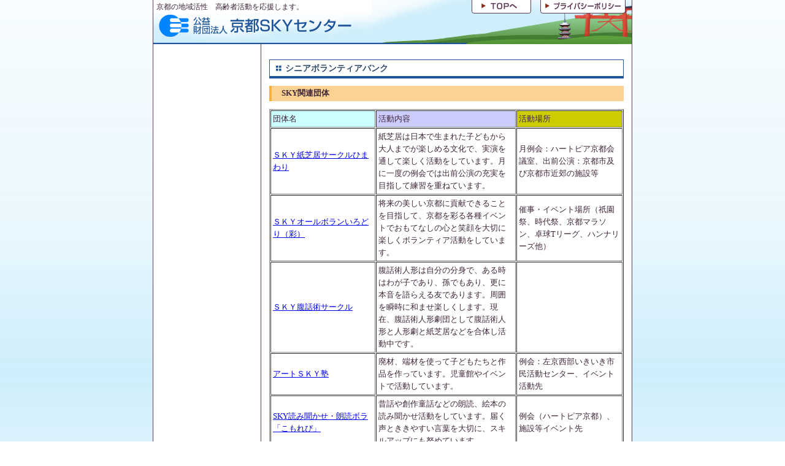

--- FILE ---
content_type: text/html; charset=UTF-8
request_url: https://kyoto-sky.net/shogaigeneki/subgenre/69
body_size: 15798
content:
<!DOCTYPE HTML PUBLIC "-//W3C//DTD HTML 4.01 Transitional//EN"
    "http://www.w3.org/TR/html4/loose.dtd">
<html>
<!-- InstanceBegin template="/Templates/database.dwt" codeOutsideHTMLIsLocked="false" -->
<head>
    <meta http-equiv="Content-Type" content="text/html; charset=utf-8"><!-- InstanceBeginEditable name="doctitle" -->
    <meta name="keywords" content="京都ＳＫＹ、ＳＫＹセンター、スカイ、京都、高齢者、自主活動、健康、生きがいづくり">
    <meta name="description" content="ＳＫＹセンターでは、健やかで、快適かつ豊かな、長寿社会の実現に向けて、高齢者やシニアの方々の生活と健康・生きがいづくりを支援するためにさまざまな事業を進めており、会員制度も設けています。">
    <title>SKY関連団体 シニアボランティアバンク 公益財団法人京都ＳＫＹセンター</title>
    <link href="/shogaigeneki/seniornet_files/style.css" rel="stylesheet" type="text/css"><!-- InstanceBeginEditable name="head" -->
    <!-- InstanceEndEditable -->
    <script type="text/javascript">
        var _gaq = _gaq || [];
        _gaq.push(['_setAccount', 'UA-17255589-1']);
        _gaq.push(['_setDomainName', 'none']);
        _gaq.push(['_setAllowLinker', true]);
        _gaq.push(['_trackPageview']);
        (function () {
            var ga = document.createElement('script'); ga.type = 'text/javascript'; ga.async = true;
            ga.src = ('https:' == document.location.protocol ? 'https://ssl' : 'http://www') + '.google-analytics.com/ga.js';
            var s = document.getElementsByTagName('script')[0]; s.parentNode.insertBefore(ga, s);
        })();
    </script>
</head>
<body>
<a name="top"></a>
<table width="780" height="100%" border="0" align="center" cellpadding="0" cellspacing="0" class="sideframe">
    <tr>
        <td valign="top">
            <table width="780" border="0" cellpadding="0" cellspacing="0">
                <tr>
                    <td class="taguline" width="356">京都の地域活性　高齢者活動を応援します。</td>
                    <td align="right" width="424"><img src="/shogaigeneki/seniornet_files/back_header.gif" alt="" usemap="#Map" border="0" height="22" width="424"></td>
                </tr>
            </table>
            <img src="/shogaigeneki/seniornet_files/header2.gif" alt="" usemap="#Map3" border="0" height="50" width="780"></td>
        </td>
    </tr>
    <tr>
        <td valign="top">
            <table width="100%" height="100%" border="0" cellpadding="0" cellspacing="0">
                <tr>
                    <td class="violetrightline" align="center" valign="top" width="175">
                        <img src="/shogaigeneki/seniornet_files/spacer.gif" height="5" width="1">
                    </td>
                    <td valign="top"><!-- InstanceBeginEditable name="pankuzu" -->
                        <!-- InstanceEndEditable -->
                        <div class="contentmar">
                            <!-- InstanceBeginEditable name="contents" -->
                            <div class="senior">
                                <table border="0" width="100%">
                                    <tbody><tr>
                                        <td valign="top"><h2>シニアボランティアバンク</h2>
                                            <p class="backtxt_orange">SKY関連団体</p>
                                            <table border="1" cellspacing="1" cellpadding="3" align="center" width="100%">
                                                <thead>
                                                <tr>
                                                    <td bgcolor="#CCFFFF" width="30%">団体名</td>
                                                    <td bgcolor="#CCCCFF" width="40%">活動内容</td>
                                                    <td bgcolor="#CCCC00">活動場所</td>
                                                </tr>
                                                </thead>
                                                <tbody>
                                                                                                    <tr>
                                                        <td><a href="/shogaigeneki/81">ＳＫＹ紙芝居サークルひまわり</a></td>
                                                        <td>紙芝居は日本で生まれた子どもから大人までが楽しめる文化で、実演を通して楽しく活動をしています。月に一度の例会では出前公演の充実を目指して練習を重ねています。</td>
                                                        <td>月例会：ハートピア京都会議室、出前公演：京都市及び京都市近郊の施設等</td>
                                                    </tr>
                                                                                                    <tr>
                                                        <td><a href="/shogaigeneki/79">ＳＫＹオールボランいろどり（彩）</a></td>
                                                        <td>将来の美しい京都に貢献できることを目指して、京都を彩る各種イベントでおもてなしの心と笑顔を大切に楽しくボランティア活動をしています。</td>
                                                        <td>催事・イベント場所（祇園祭、時代祭、京都マラソン、卓球Tリーグ、ハンナリーズ他）</td>
                                                    </tr>
                                                                                                    <tr>
                                                        <td><a href="/shogaigeneki/78">ＳＫＹ腹話術サークル</a></td>
                                                        <td>腹話術人形は自分の分身で、ある時はわが子であり、孫でもあり、更に本音を語らえる友であります。周囲を瞬時に和ませ楽しくします。現在、腹話術人形劇団として腹話術人形と人形劇と紙芝居などを合体し活動中です。</td>
                                                        <td></td>
                                                    </tr>
                                                                                                    <tr>
                                                        <td><a href="/shogaigeneki/76">アートＳＫＹ塾</a></td>
                                                        <td>廃材、端材を使って子どもたちと作品を作っています。児童館やイベントで活動しています。</td>
                                                        <td>例会：左京西部いきいき市民活動センター、イベント活動先</td>
                                                    </tr>
                                                                                                    <tr>
                                                        <td><a href="/shogaigeneki/75">SKY読み聞かせ・朗読ボラ「こもれび」</a></td>
                                                        <td>昔話や創作童話などの朗読、絵本の読み聞かせ活動をしています。届く声とききやすい言葉を大切に、スキルアップにも努めています。</td>
                                                        <td>例会（ハートピア京都）、施設等イベント先</td>
                                                    </tr>
                                                                                                    <tr>
                                                        <td><a href="/shogaigeneki/74">ＳＫＹ．ペイント．アート．フレンズ　</a></td>
                                                        <td>＜子育て＞　子どもを対象にパソコンお絵かきを指導しています。イベント等では、完成した描画を転写してエコバックを作成します。２つとない記念のエコバック大切に使い続けてほしいと願って活動しています。</td>
                                                        <td>祥豊児童館、吉祥院児童館、伏見区・山科区区民まつりほかイベント</td>
                                                    </tr>
                                                                                                    <tr>
                                                        <td><a href="/shogaigeneki/73">ＳＫＹ手話サークル</a></td>
                                                        <td>音が聞こえない方とコミュニケーションする方法は、筆談、スマホ、手話などがあります。手話で大切なことは表情、口形、上半身、手を全て使うことです。聾の方に豊かな表情と全身で伝えようとする手話を目指しています。</td>
                                                        <td>ハートピア京都、イベント先など</td>
                                                    </tr>
                                                                                                    <tr>
                                                        <td><a href="/shogaigeneki/63">京都ＳＫＹ観光ガイド協会</a></td>
                                                        <td>＜観光ガイド＞　京都市内の観光ガイド（特別公開社寺、修学旅行等）を主な事業としながら、京都四大祭り等のイベントや小学校の校外学習のボランティアガイドを行っている。 </td>
                                                        <td>主に京都市内</td>
                                                    </tr>
                                                                                                    <tr>
                                                        <td><a href="/shogaigeneki/53">SKYオカ・レレアンサンブル「杜のしらべ</a></td>
                                                        <td>＜音楽＞　心に響くどこか懐かしい音色のオカリナとリズミカルなウクレレの演奏に合わせて歌や簡単な体操も加えたパフォーマンスで、集まってくださった方々と一緒に楽しく交流して、音楽の輪を広げています。</td>
                                                        <td>岡崎いきいき市民活動センター</td>
                                                    </tr>
                                                                                                    <tr>
                                                        <td><a href="/shogaigeneki/52">ＳＫＹマジッククラブ</a></td>
                                                        <td>＜施設慰問＞　　日常生活の中で使っている新聞紙やコップ、袋、ロープ、ハンカチなどを使い、仲間同士で工夫を重ねて月２回練習しています。各施設へ訪問し、マジックを披露しています。<br />
</td>
                                                        <td>練習：ハートピア京都、イベント・高齢者施設等</td>
                                                    </tr>
                                                                                                    <tr>
                                                        <td><a href="/shogaigeneki/45">ＳＫＹほほえみクラブ</a></td>
                                                        <td>＜子育て支援＞　　折り紙や手遊びを中心にイベント等に参加しています。<br />
「自分たちも楽しみながら人の役に立つ」をモットーに活動していますので、興味・関心のある方は一緒に活動しましょう。</td>
                                                        <td>イベント会場、高齢者施設など（京都市内が多い）</td>
                                                    </tr>
                                                                                                    <tr>
                                                        <td><a href="/shogaigeneki/24">京都ＳＫＹサンガクラブ</a></td>
                                                        <td>＜イベント＞　亀岡にあるサンガスタジアムbyKYOCERAでサッカJ1の京都サンガF.C.のホームゲーム、年間約２１試合のボランティア活動です。「笑顔で・明るく元気に・楽しく」活動し、サポーターや観客の皆様が楽しく応援していただけることを心がけています。</td>
                                                        <td>亀岡市　サンガスタジアムbyＫＹＯＣＥＲＡ<br />
</td>
                                                    </tr>
                                                                                                    <tr>
                                                        <td><a href="/shogaigeneki/19">京都ＳＫＹおもちゃ病院</a></td>
                                                        <td>＜おもちゃの修理＞　　　　　<br />
壊れたおもちゃを無料で修理します。元気になったおもちゃを通して、子ども達と「喜び」と「ものを大切にする心」を共有しています。</td>
                                                        <td>主に児童館、自治会等</td>
                                                    </tr>
                                                                                                </tbody>
                                            </table>
                                        </td>
                                    </tr>
                                    </tbody>
                                </table>
                            </div>
                            <table border="0" cellpadding="5" cellspacing="5" width="100%">
                                <tbody>
                                <tr>
                                    <td align="right" valign="top"><a href="#top"><img
                                                src="/shogaigeneki/seniornet_files/b_thistop.gif" alt="このページのトップへ"
                                                border="0"></a></td>
                                </tr>
                                </tbody>
                            </table>
                        </div>
                    </td>
                </tr>
            </table>
        </td>
    </tr>
    <tr>
        <td align="center" valign="top" class="marginleft5">
            <table width="770" border="0" cellspacing="0" cellpadding="4">
                <tr>
                    <td align="left" class="violettopline">Copyright(c)<a href="https://www.kyoto-sky.net/">京都ＳＫＹセンター</a>
                        .All rights reserved.
                    </td>
                </tr>
            </table>
        </td>
    </tr>
</table>
<map name="Map2"><area shape="rect" coords="159,37,201,57" href="#"></map>
<map name="Map3"><area shape="rect" coords="7,1,305,41" href="https://www.kyoto-sky.net/index.html">
</map>
<map name="Map"><area shape="rect" coords="163,1,261,22" href="https://www.kyoto-sky.net/index.html">
    <area shape="rect" coords="276,1,416,26" href="https://www.kyoto-sky.net/privacy.html" target="_blank">
</map><!-- InstanceEnd -->
</body>
</html>


--- FILE ---
content_type: text/css
request_url: https://kyoto-sky.net/shogaigeneki/seniornet_files/style.css
body_size: 5816
content:
/* CSS Document */

body{
	margin: 0px;
	padding: 0px;
	background-image: url(../../nakama/cmn_img/back_sky.jpg);
	background-repeat: repeat;
	background-position: top;
	color: #3F2739;
	font-size: 80%;
	line-height: 20px;
}
a:hover{
	text-decoration:none;
}
.border_yellow {
	border: 1px solid #E4E2A0;
}
.border_gray {
	border: 1px solid #999999;
}
hr{
	border-bottom: 1px solid #3F6AB1;
}
h2 {
	border-top-width: 1px;
	border-right-width: 1px;
	border-bottom-width: 4px;
	border-left-width: 1px;
	border-top-style: solid;
	border-right-style: solid;
	border-bottom-style: solid;
	border-left-style: solid;
	border-top-color: #205699;
	border-right-color: #205699;
	border-bottom-color: #205699;
	border-left-color: #205699;
	background-image: url(../../nakama/cmn_img/icon_h2.gif);
	background-repeat: no-repeat;
	background-position: 10px center;
	padding-left: 25px;
	font-size: 110%;
	color: #324B6A;
	padding-top: 3px;
	padding-bottom: 3px;
	text-align:left;
	background-color: #FFFFFF;
}
.backwhbordergray {
	background-color: #FFFFFF;
	border: 1px solid #808080;
}
h3 {
	border-bottom-width: 2px;
	border-left-width: 7px;
	border-bottom-width: 2px;
	border-bottom-style: solid;
	border-bottom-color: #603C57;
	color: #603C57;
	padding-left: 10px;
	padding-top: 3px;
	padding-bottom: 3px;
	font-size: 100%;
	margin-left: 3px;
	margin-right: 3px;
	border-left-style: solid;
	border-left-color: #603C57;
	text-align:left;
}
.whitetxt {
	color: #FFFFFF;
}
.sideframe{
	border-right-width: 1px;
	border-left-width: 1px;
	border-right-color: #603C57;
	border-left-color: #603C57;
	border-right-style: solid;
	border-left-style: solid;
	background-color: #FFFFFF;
	border-bottom-width: 5px;
	border-bottom-style: solid;
	border-bottom-color: #603C57;
}
.violettopline{
	border-top-width: 2px;
	border-top-style: solid;
	border-top-color: #603C57;
}
.violetrightline{
	border-right-width: 1px;
	border-right-style: solid;
	border-right-color: #603C57;
}
.menu{
	border: 1px solid #603C57;
	text-align:left;
}
.menu ul{
    margin:0px;
	padding:0px;
	list-style: none;
}
.menu li{
    background-image:url(../../nakama/cmn_img/allow_menu.gif);
	background-repeat:no-repeat;
	background-position:left;
	padding-left:10px;
	padding-top:3px;
	padding-bottom:3px;
	line-height:110%;
	border-bottom-width: 1px;
	border-bottom-style: dashed;
	border-bottom-color: #999999;
	margin: 5px;
}
.pankuzu {
	background-color: #EEEEEE;
	border-bottom-width: 1px;
	border-bottom-style: solid;
	border-bottom-color: #CCCCCC;
	padding: 5px;
	font-size: 100%;
}
.contents {
	margin: 2px;
	padding: 5px;
}
.contentmar {
	margin: 10px;
}
.contentmar2 {
	margin: 10px;
	padding: 15px;
}
.contents ul{
	margin-left: 2em;
	list-style-position: outside;
}
.contents li{
	line-height:150%;
}
.backyellow{
	padding: 5px;
	background-color: #FCFBE6;
	border: 1px solid #E4E2A0;
}
.backblue{
	padding: 5px;
	background-color: #D9ECFF;
	border: 1px double #0670CE;
}

/* text css*/
.taguline{
	font-size: 12px;
	padding-left: 5px;
}
.red{
	color: #B8010A;
}.backtxt_orange {
	background-color: #FAD392;
	padding: 3px;
	line-height:150%;
	border-left-width: 4px;
	border-left-style: solid;
	border-left-color: #F7B03C;
	text-align: left;
	text-indent: 1em;
	font-weight: bold;
}
.backtxt_blue {
	background-color: #D9ECFF;
	padding: 3px;
	line-height:150%;
	border-left-width: 4px;
	border-left-style: solid;
	border-left-color: #81ADE4;
	text-align: left;
	text-indent: 1em;
	font-weight: bold;
}
.backgray {
	padding: 5px;
	background-color: #EEEEEE;
	border: 1px dashed #999999;
}
.txt12px{
	font-size: 12px;
}
.border_orange{
	border: 2px solid #E58405;
}
.dotebottom_blue{
	border-bottom: 1px dotted #4272AD;
}

.linebottom_red{
	border-bottom: 2px solid #981406;
}
.line_sep{
	border-bottom: 1px solid #4272AD;
}
.width80{
	width: 80%;
}
.buttonyellow {
	border-top-width: 2px;
	border-right-width: 2px;
	border-bottom-width: 2px;
	border-left-width: 2px;
	border-top-style: solid;
	border-right-style: solid;
	border-bottom-style: solid;
	border-left-style: solid;
	border-top-color: #FACB6C;
	border-bottom-color: #F7AC13;
	border-right-color: #FACB6C;
	border-left-color: #FACB6C;
}
#news {
	padding: 5px;
	background-color: #FCFBE6;
	border: 1px solid #E4E2A0;
}
#news ul{
	margin:5px;
	padding:5px 10px 10px 0px;
	list-style-position: outside;
}
#news li{
	line-height:150%;
	border-bottom-width: 1px;
	border-bottom-style: dashed;
	border-bottom-color: #999999;
	margin: 5px;
}
.border_bottomblue{
	margin: 5px;
	padding: 5px;
	border-bottom-width: 2px;
	border-bottom-style: solid;
	border-bottom-color: #2567B2;
}
.height100{
	height: 400px;
}
.txt70p {
	font-size: 70%;
}
.txt120 {
	font-size: 120%;
}
#event ol{


}
#event li{
	margin: 5px;
	border-bottom-width: 1px;
	border-bottom-style: dotted;
	border-bottom-color: #999999;
}
#link ul li {
	margin:8px 0;
}
.category01 {
	background:url(../../nakama/cmn_img/icon_category01.gif) no-repeat;
	padding:0 0 5px 15px;
}
.category02 {
	margin:5px 0 15px 0;
}
.category02 td {
	padding-left:5px;
}
.category02 td a{
	background:url(../../nakama/cmn_img/allow_gray.gif) no-repeat;
	padding:0 0 15px 10px;
}

.category03 {
}
.category03 td {
	padding-left:5px;
}
.category03 td a{
	background:url(../../nakama/cmn_img/allow_category03.gif) no-repeat;
	padding:0 0 15px 10px;
}
#cities_link {
	background:#eefbea;
	border:solid 1px #e2ebdf;
	text-align:center;
	padding:25px;
}

#cities_linklist {
}
#cities_linklist ul {
	margin:20px 15px 0 15px;
	padding:0;

}
#cities_linklist ul li {
	float:left;
	margin:5px 10px;
	width:155px;
	list-style:none;
}
#cities_linklist ul li a {
	background:url(../../nakama/cmn_img/allow_gray.gif) no-repeat;
	padding:0 0 0 10px;
}


/* seniornet*/
.senior h3{
border: none;
padding: 0 ;
margin: 35px 0 10px;

}

ul.senior_list{
	margin: 0;
	padding:0 0 10px 20px;
	list-style-type: none;
}

.senior_list li{
	background:url(../../nakama/cmn_img/allow_menu.gif) no-repeat left ;
	float: left;
	padding:0 0 0 10px ;
}

